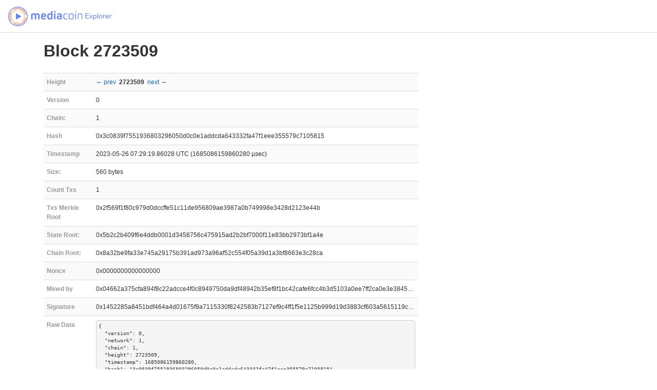

--- FILE ---
content_type: text/html; charset=utf-8
request_url: https://explorer.mediacoin.live/block/2723509
body_size: 2412
content:
<!DOCTYPE html><html lang="en"><head><meta charset="utf-8"><meta name="viewport" content="width=device-width, initial-scale=1, shrink-to-fit=no"><title>Mediacoin Block Explorer</title><meta property="name" content="Mediacoin Block Explorer"><meta property="og:title" content="Mediacoin Block Explorer"><meta property="twitter:title" content="Mediacoin Block Explorer"><meta property="og:image:alt" content="Mediacoin Block Explorer"><link type="text/css" rel="stylesheet" href="/css/main.css?63ba493a5c8e5a81"></head><body><div id="container"><header class="main__header"><div class="main__wrapper"><a class="aside__logo aside__logo--explorer" href="/"><img src="/img/logo.svg"><span>Explorer</span></a></div></header><div id="content" class="explorer"><div class="container"><div class="row"><div class="col-md-12 col-xs-12 col-lg-8"><h1>Block 2723509</h1></div></div><div class="row"><div class="col-md-12 col-xs-12 col-lg-8"><table class="table table--fixed table--default table--stripped"><tr><th>Height</th><td><a href="/block/2723508">← prev</a>
&nbsp;<strong>2723509</strong>
&nbsp;<a href="/block/2723510">next →</a></td></tr><tr><th>Version</th><td>0</td></tr><tr><th>Chain:</th><td>1</td></tr><tr><th>Hash</th><td class="hex">0x3c0839f7551936803296050d0c0e1addcda643332fa47f1eee355579c7105815</td></tr><tr><th>Timestamp</th><td class="overflow">2023-05-26 07:29:19.86028 UTC (1685086159860280 µsec)</td></tr><tr><th>Size:</th><td>560 bytes</td></tr><tr><th>Count Txs</th><td>1</td></tr><tr><th>Txs Merkle Root</th><td class="hex">0x2f569f1f80c979d0dccffe51c11de956809ae3987a0b749998e3428d2123e44b</td></tr><tr><th>State Root:</th><td class="hex">0x5b2c2b409f6e4ddb0001d3458756c475915ad2b2bf7000f11e83bb2973bf1a4e</td></tr><tr><th>Chain Root:</th><td class="hex">0x8a32be9fa33e745a29175b391ad973a96af52c554f05a39d1a3bf8663e3c28ca</td></tr><tr><th>Nonce</th><td>0x0000000000000000</td></tr><tr><th>Mined by</th><td class="hex">0x04662a375cfa894f8c22adcce4f0c8949750da9df48942b35ef8f1bc42cafe6fcc4b3d5103a0ee7ff2ca0e3e3845c1df639f81f3d1140ad81840e9af8495d27ea6</td></tr><tr><th>Signature</th><td class="hex">0x1452285a8451bdf464a4d01675f9a7115330f8242583b7127ef9c4ff1f5e1125b999d19d3883cf603a5615119c52a2298639c7441ed4f7f083ffae0063792baf</td></tr><tr><th>Raw Data</th><td><pre class="raw">{
  &#34;version&#34;: 0,
  &#34;network&#34;: 1,
  &#34;chain&#34;: 1,
  &#34;height&#34;: 2723509,
  &#34;timestamp&#34;: 1685086159860280,
  &#34;hash&#34;: &#34;3c0839f7551936803296050d0c0e1addcda643332fa47f1eee355579c7105815&#34;,
  &#34;previous_hash&#34;: &#34;102153aea3203f2d34eac8f31df21064850d220b938a4eb6faa6eaf5a0a05cd6&#34;,
  &#34;tx_root&#34;: &#34;2f569f1f80c979d0dccffe51c11de956809ae3987a0b749998e3428d2123e44b&#34;,
  &#34;state_root&#34;: &#34;5b2c2b409f6e4ddb0001d3458756c475915ad2b2bf7000f11e83bb2973bf1a4e&#34;,
  &#34;chain_root&#34;: &#34;8a32be9fa33e745a29175b391ad973a96af52c554f05a39d1a3bf8663e3c28ca&#34;,
  &#34;nonce&#34;: 0,
  &#34;miner&#34;: &#34;0x04662a375cfa894f8c22adcce4f0c8949750da9df48942b35ef8f1bc42cafe6fcc4b3d5103a0ee7ff2ca0e3e3845c1df639f81f3d1140ad81840e9af8495d27ea6&#34;,
  &#34;sig&#34;: &#34;1452285a8451bdf464a4d01675f9a7115330f8242583b7127ef9c4ff1f5e1125b999d19d3883cf603a5615119c52a2298639c7441ed4f7f083ffae0063792baf&#34;,
  &#34;txs&#34;: [
    {
      &#34;id&#34;: &#34;904aea0b62b6d9fd&#34;,
      &#34;hash&#34;: &#34;904aea0b62b6d9fd028a7f75af19a300f2372c347953cfd558b44bdc43d1e78c&#34;,
      &#34;block_num&#34;: 2723509,
      &#34;block_idx&#34;: 0,
      &#34;block_ts&#34;: 1685086159860280,
      &#34;seq&#34;: &#34;0x00298eb500000000&#34;,
      &#34;type&#34;: 2,
      &#34;stype&#34;: &#34;transfer&#34;,
      &#34;version&#34;: 0,
      &#34;network&#34;: 1,
      &#34;chain&#34;: 1,
      &#34;nonce&#34;: 1685086159559773,
      &#34;sender&#34;: &#34;0x04722c0f929c1e996dbe5ac907100740c283b8ff41e5cf5a9cbeac64ea9c1e008d2f6df1fc3a36fae5ce206ad23ac68b0f20d5714aaffb3b1184fd0eee8d3849d4&#34;,
      &#34;sender_address&#34;: &#34;MDC7Pa7Rqkar3YG6n68UjXxKtcQqHhHCVQ1&#34;,
      &#34;sender_nick&#34;: &#34;carol&#34;,
      &#34;raw_data&#34;: &#34;001874657374207472616e73666572203136383530383631353901220101843635e9610014dca87fe1180753875619df3004a729434432c8c40301000000&#34;,
      &#34;obj&#34;: {
        &#34;outs&#34;: [
          {
            &#34;asset&#34;: &#34;01&#34;,
            &#34;amount&#34;: 909502817,
            &#34;tag&#34;: &#34;0000000000000000&#34;,
            &#34;to&#34;: &#34;MDCAr1nxktEAA8tun8KmF8KqMTvoXWQCvct&#34;,
            &#34;to_memo&#34;: &#34;MDCkTLVs6h75RKr7xBKpHML8RKrUMejV6vsn&#34;,
            &#34;to_chain_id&#34;: 1,
            &#34;to_nick&#34;: &#34;bob&#34;,
            &#34;raw_comment&#34;: null
          }
        ],
        &#34;raw_comment&#34;: &#34;dGVzdCB0cmFuc2ZlciAxNjg1MDg2MTU5&#34;,
        &#34;comment&#34;: &#34;test transfer 1685086159&#34;
      },
      &#34;sig&#34;: &#34;928dab2ebcea7f6abda6e76bed64ad70bac7c3fc7c1be30a17c532e7ff6b4c62781b70b0dec0482625973536af597fd7c477ecfaca8c0183ed359910279fed33&#34;,
      &#34;state&#34;: [
        {
          &#34;chain&#34;: 1,
          &#34;asset&#34;: &#34;01&#34;,
          &#34;address&#34;: &#34;MDC7Pa7Rqkar3YG6n68UjXxKtcQqHhHCVQ1&#34;,
          &#34;data&#34;: &#34;f3a15af98e&#34;,
          &#34;balance&#34;: 1046384146830,
          &#34;memo&#34;: &#34;&#34;
        },
        {
          &#34;chain&#34;: 1,
          &#34;asset&#34;: &#34;01&#34;,
          &#34;address&#34;: &#34;MDCAr1nxktEAA8tun8KmF8KqMTvoXWQCvct&#34;,
          &#34;data&#34;: &#34;697ee732bc&#34;,
          &#34;balance&#34;: 453100647100,
          &#34;memo&#34;: &#34;0000000000000003&#34;
        }
      ]
    }
  ]
}</pre></td></tr></table></div></div><div class="row"><div class="col-md-12"><a name="txns"></a><h2>Transactions</h2><table class="table page-block table--stripped table--txs"><tr class="table-info"><th></th><th>Type</th><th>TxID</th><th>Block</th><th>Timestamp</th><th class="text-right">Tx Size</th><th>Sender</th><th></th><th class="text-right">Amount</th></tr><tr class="tx-2"><td><span class="icon-tx-2 icon fa"></span></td><td>transfer</td><td><a href="/tx/0x904aea0b62b6d9fd">0x904aea0b62b6d9fd</a></td><td><a href="/block/2723509">2723509</a></td><td><div class="hex">2023-05-26 07:29:19</div></td><td class="text-right">
 272 bytes</td><td><a href="/address/MDC7Pa7Rqkar3YG6n68UjXxKtcQqHhHCVQ1">MDC7Pa7Rqkar3YG6n68UjXxKtcQqHhHCVQ1</a></td><td class="text-right"><a href="/user/@carol">@carol</a></td><td class="amount"><span class="amount">0.<small>909502817</small></span></td></tr></table></div></div></div></div></div><footer class="footer"><div class="footer__inner container"><div class="footer__copyright"><a class="footer__logo" href="https://mediacoin.net/"><img src="/img/logo.svg"></a><p></p></div></div></footer></body></html>

--- FILE ---
content_type: image/svg+xml
request_url: https://explorer.mediacoin.live/img/logo.svg
body_size: 9380
content:
<?xml version="1.0" encoding="UTF-8"?>
<svg width="2404px" height="628px" viewBox="0 0 2404 628" version="1.1" xmlns="http://www.w3.org/2000/svg" xmlns:xlink="http://www.w3.org/1999/xlink">
  <!-- Generator: Sketch 47.1 (45422) - http://www.bohemiancoding.com/sketch -->
  <title>logo_horizontal</title>
  <desc>Created with Sketch.</desc>
  <defs></defs>
  <g id="Page-1" stroke="none" stroke-width="1" fill="none" fill-rule="evenodd">
    <g id="logo_horizontal" transform="translate(-1.000000, -1.000000)" fill-rule="nonzero">
      <g id="g10" transform="translate(1203.333301, 315.000009) scale(-1, 1) rotate(-180.000000) translate(-1203.333301, -315.000009) translate(0.666665, 0.333350)">
        <g id="g12" transform="translate(0.933333, 1.200000)">
          <g id="g14" transform="translate(0.129200, 0.091600)" fill="#6586F2">
            <path d="M286.242683,625.559672 C316.789834,627.906061 347.750607,626.773164 377.762483,620.319455 C439.722045,607.839344 497.441988,575.853642 541.215898,530.320321 C573.68213,495.947173 599.534984,454.759917 613.628522,409.480548 C628.2695,364.480981 631.535892,316.227187 625.695012,269.387614 C620.669208,232.508407 609.242919,196.374326 591.321863,163.69368 C574.016677,132.974693 552.37607,104.507966 526.216042,80.7883039 C491.496182,49.361295 449.869453,25.1884741 404.588563,12.7749683 C391.615756,8.33477379 378.122881,5.77488359 364.643692,3.48171831 C335.722134,-0.0386249324 306.295714,-1.3584115 277.296601,2.16147555 C273.935928,2.8281358 270.509866,2.56141087 267.137027,2.93488659 C253.003952,5.65520713 238.62909,7.61504228 225.003917,12.4551721 C149.577332,33.108258 84.0974266,85.0945277 44.1902681,152.001274 C23.0569557,185.694685 10.0706147,224.080872 3.69719677,263.227393 C-2.83619533,309.574271 -0.809602913,357.507204 12.7237218,402.467233 C19.5372207,426.188112 29.4303737,449.066541 42.15075,470.226618 C53.0840389,489.253198 66.2172763,507.040436 81.2963586,522.987667 C90.7777151,534.813891 102.430583,544.587216 113.764112,554.533896 C131.457068,568.974146 150.657005,581.493795 170.843854,592.133899 C182.750674,597.799903 195.016371,602.640185 207.070695,607.986849 C232.576837,617.186882 259.243247,623.065779 286.242683,625.559672 M290.283094,601.69281 C259.45614,599.214123 229.042808,591.746129 200.550077,579.720698 C151.551157,559.092855 108.390076,524.800302 77.4445101,481.560146 C46.870443,439.121382 28.0569076,388.253562 24.0840139,336.081011 C18.3637223,268.707876 37.5371995,199.601181 76.9639794,144.667099 C117.536886,87.4679841 179.61658,46.0279937 247.950776,30.3082545 C304.309723,17.1748651 364.576783,21.1749787 418.616713,41.9348154 C463.695354,59.2415223 504.468989,87.7611687 535.802325,124.534994 C568.989353,163.307431 591.855617,210.921023 600.789534,261.200345 C610.801603,315.734491 604.52277,373.094037 583.136115,424.240138 C557.309113,486.58747 508.789203,539.093047 448.78978,569.933687 C400.362631,595.187398 344.709273,606.253289 290.283094,601.69281 M1388.73359,485.17325 C1403.94634,485.214308 1419.1743,485.240159 1434.40073,485.159564 C1434.2806,399.600777 1434.35967,314.040469 1434.35967,228.481682 C1422.51976,223.814756 1410.02597,221.13382 1397.54738,218.893879 C1377.73309,215.613801 1357.57361,214.014059 1337.52058,215.387221 C1323.54718,216.454729 1309.30765,219.041383 1297.0009,226.066863 C1287.22757,231.574718 1279.34748,240.174087 1274.34753,250.173991 C1265.22657,268.428073 1263.41393,289.255123 1262.96078,309.359857 C1262.78742,331.120596 1264.30657,353.600611 1273.25417,373.734237 C1278.46701,385.400792 1286.95994,395.800631 1298.14748,402.187431 C1312.41438,410.46746 1329.33331,412.614642 1345.57403,412.4276 C1360.52066,412.480823 1375.37301,408.987852 1388.68037,402.160059 C1388.86741,429.827067 1388.75944,457.507762 1388.73359,485.17325 M1340.68053,373.107723 C1331.02733,372.093438 1321.37414,367.120858 1316.95965,358.147404 C1311.49437,347.587895 1310.72035,335.413438 1310.14706,323.76057 C1309.85357,308.920384 1309.70759,293.853619 1313.05306,279.306922 C1314.81399,271.721837 1318.36018,263.960355 1325.10738,259.600604 C1332.69399,254.653875 1342.08106,254.09427 1350.88116,253.893542 C1363.40081,253.854004 1376.1075,255.215001 1388.01432,259.200668 L1388.65452,260.120671 C1388.92063,291.654735 1388.70622,323.214651 1388.75944,354.76088 C1389.25366,361.746822 1383.32002,366.813683 1377.4396,369.266519 C1365.90687,374.160024 1352.95991,374.534108 1340.68053,373.107723 M1492.79281,483.293706 C1500.42656,485.267531 1508.44047,484.800687 1516.2719,484.574107 C1522.11126,484.241081 1529.16716,483.026069 1532.16287,477.293155 C1535.21941,471.12077 1534.79362,463.95995 1534.61114,457.253811 C1534.24618,450.93392 1533.02965,443.347314 1526.93178,439.96079 C1519.54134,436.227553 1510.91916,437.120184 1502.92045,437.147556 C1496.15348,437.346764 1487.78982,438.826372 1484.7941,445.787984 C1481.61591,453.627021 1481.92004,462.440804 1482.80203,470.707148 C1483.28864,476.426375 1486.95345,481.987453 1492.79281,483.293706 M2179.43462,475.333016 C2185.38043,476.266705 2191.78243,476.627103 2197.59138,474.653278 C2202.98974,472.066624 2202.54875,465.066996 2202.56396,460.01382 C2202.53354,455.080778 2201.69718,448.33358 2196.00989,446.867657 C2190.14011,445.600942 2183.84455,445.492975 2178.09643,447.173311 C2171.99856,449.626147 2172.28749,457.346571 2172.25707,462.799682 C2172.05939,467.787468 2173.48881,474.52098 2179.43462,475.333016 M744.188397,396.226417 C769.349347,405.760997 796.134369,410.999694 822.975655,412.307467 C840.828282,412.827535 860.05559,411.88016 875.467547,401.827033 C876.722097,401.186832 878.042035,399.81367 879.588553,400.534466 C907.535365,410.000616 937.641523,415.34728 967.081628,410.7868 C981.841219,408.587916 996.614495,401.466635 1004.74854,388.480142 C1015.81443,370.987913 1017.29404,349.506977 1017.86733,329.347499 C1018.00115,292.921451 1017.92208,256.481716 1017.90839,220.054147 C1002.70781,219.947701 987.520909,219.975073 972.321846,220.040461 C972.280788,255.60125 972.414606,291.160519 972.254936,326.721308 C971.788092,337.680752 971.480917,349.321455 966.08103,359.173854 C962.028453,366.494344 953.654142,369.880868 945.681287,370.654887 C930.001693,372.333703 914.107686,370.22758 898.908623,366.293616 C902.147643,353.374032 903.802128,340.09405 903.814293,326.774531 C903.92074,291.227428 903.76107,255.66816 903.894889,220.10737 C888.668454,219.947701 873.428333,219.867105 858.201898,220.160594 C858.322031,255.227166 858.308345,290.293739 858.215584,325.360311 C857.748739,336.906733 857.642293,349.227174 851.775561,359.547938 C847.307842,367.280528 838.081958,370.280803 829.654423,370.867781 C816.242144,372.014363 802.641301,370.400936 789.721718,366.746774 C789.802313,317.854301 789.788627,268.948141 789.735404,220.054147 C774.575878,219.947701 759.414832,219.987238 744.255306,220.026775 C744.148859,278.761003 744.282678,337.49371 744.188397,396.226417 M1080.84118,388.77363 C1095.7209,406.214156 1119.6273,411.907532 1141.64047,412.374376 C1161.14758,412.626807 1182.02786,412.013978 1199.2266,401.681049 C1213.10724,393.334109 1220.90674,377.973856 1224.46662,362.640974 C1229.20046,342.667018 1229.33427,321.947935 1228.68039,301.534506 C1188.48157,301.534506 1148.26754,301.574044 1108.06719,301.52082 C1108.37437,289.334198 1109.17424,276.026844 1116.88098,265.973717 C1123.74831,257.108231 1135.50762,254.588486 1146.10819,253.840318 C1167.26675,252.547752 1188.46788,256.001186 1208.94822,261.133435 C1211.32046,249.12169 1213.8402,237.147961 1216.22765,225.134694 C1190.41433,217.321509 1163.12141,213.454454 1136.16151,215.493668 C1114.7338,217.134467 1092.40129,225.134694 1079.09393,242.841337 C1062.80151,264.348125 1060.02781,292.588425 1060.30762,318.721081 C1060.89459,343.120177 1064.41494,369.547842 1080.84118,388.77363 M1121.4004,369.601065 C1111.53431,361.720971 1109.74753,348.21441 1108.41391,336.453574 C1134.5344,336.441409 1160.65337,336.46726 1186.78754,336.453574 C1186.17471,346.587297 1185.48129,357.440294 1179.70732,366.147632 C1174.26789,374.106801 1163.93344,375.960493 1154.95999,376.293519 C1143.58845,376.520099 1130.98668,376.61438 1121.4004,369.601065 M1582.29925,402.587366 C1609.45835,409.413638 1637.51465,413.200098 1665.54054,412.280095 C1680.57993,411.680952 1696.13635,409.880483 1709.59425,402.680127 C1718.68784,397.893068 1726.01745,389.973436 1730.26011,380.627419 C1736.47964,367.146709 1737.49848,352.014556 1737.5441,337.373578 C1737.51369,301.440225 1737.58972,265.494707 1737.49848,229.547669 C1714.01939,220.761257 1688.97401,216.734532 1664.01987,215.188014 C1647.49023,214.573665 1630.79331,214.774393 1614.52217,218.040785 C1602.84345,220.428231 1590.90622,225.601539 1583.88074,235.666831 C1575.47145,247.760693 1574.31575,263.093575 1574.2093,277.374155 C1574.27013,292.107894 1576.32303,307.97453 1585.81199,319.853977 C1593.99317,330.161056 1607.0557,334.948114 1619.69244,336.827658 C1644.28162,340.360167 1669.41824,338.681351 1693.67287,333.587118 C1693.68808,343.094325 1693.53601,353.281271 1688.68508,361.760508 C1683.65168,370.054224 1673.37197,372.426464 1664.40004,373.401211 C1639.64359,375.733914 1614.40052,372.920681 1590.76936,365.160719 C1587.75844,377.587607 1585.06686,390.093569 1582.29925,402.587366 M1628.13214,300.187196 C1623.03791,295.454881 1622.24716,288.027945 1622.01906,281.46779 C1622.00385,273.841646 1621.79096,265.627005 1625.63825,258.761196 C1629.27264,252.561438 1636.9368,250.960176 1643.53649,250.321496 C1660.4311,248.840366 1677.67546,250.56024 1693.76411,256.068095 C1693.7489,271.588019 1693.82494,287.107942 1693.71849,302.627866 C1678.34455,305.734588 1662.54483,306.213598 1646.91237,305.681364 C1640.41913,305.254057 1633.2872,304.60017 1628.13214,300.187196 M255.403564,410.227195 C260.817137,411.281017 266.402545,409.374101 271.20329,406.974489 C316.082724,380.72018 360.975844,354.481077 405.855279,328.214602 C411.095496,324.761169 417.042823,319.400819 416.136506,312.480265 C414.696434,306.654591 409.816615,302.3876 404.856201,299.440549 C360.67019,273.82796 316.522197,248.121091 272.349873,222.506982 C267.109655,220.000924 260.563185,217.455328 254.950405,220.134742 C249.67065,224.000277 248.630514,231.228006 248.230579,237.307631 C247.842809,289.720447 247.269518,342.133264 247.109848,394.533915 C248.295968,400.174068 249.444071,407.733302 255.403564,410.227195 M1816.26901,397.374521 C1834.31933,409.080612 1856.67313,410.906933 1877.62791,410.587593 C1894.29442,409.60068 1911.20423,407.321201 1926.88231,401.360188 C1924.16031,394.027533 1921.8489,386.547374 1919.1117,379.226885 C1903.99627,385.907174 1887.31456,388.239876 1870.92177,387.947908 C1859.13661,387.65442 1846.88003,386.8804 1836.17454,381.480513 C1828.31269,377.64083 1822.27565,370.720276 1818.71729,362.826496 C1813.79033,351.959812 1812.20883,339.960232 1811.41809,328.173544 C1810.65775,312.854349 1810.65775,297.373963 1813.30371,282.214437 C1815.25017,271.588019 1818.80853,260.800409 1826.18376,252.640512 C1832.75304,245.294172 1842.16597,241.174686 1851.70055,239.334679 C1874.28245,235.174135 1898.00485,237.867236 1919.1117,246.93345 C1921.81849,239.667705 1924.31238,232.307679 1926.8671,224.961338 C1902.65809,215.347684 1875.83353,212.694121 1850.11905,216.334597 C1834.30412,218.588225 1818.32191,224.44127 1807.09939,236.200585 C1791.80149,252.108279 1786.85932,274.801187 1785.23221,296.107247 C1783.92444,317.600349 1784.25898,339.627206 1790.40248,360.414718 C1794.69076,375.080027 1803.22169,388.988044 1816.26901,397.374521 M2019.56694,409.681276 C2033.89162,411.160884 2048.42919,411.133512 2062.73866,409.240282 C2076.60714,407.360738 2090.71893,402.707499 2101.07467,392.893116 C2116.47902,378.293196 2121.14747,356.333249 2123.03309,336.014102 C2124.645,313.307508 2124.53855,290.173606 2119.3987,267.894319 C2115.76431,252.508214 2108.2218,237.21487 2094.93117,228.001151 C2080.25674,217.707759 2061.76544,215.254923 2044.27777,214.760707 C2028.09788,214.49459 2011.47699,215.414593 1996.28553,221.440995 C1984.62202,226.001474 1974.58562,234.561307 1968.45733,245.481214 C1956.12472,267.693591 1955.24274,293.960066 1955.30356,318.760618 C1955.94224,341.774387 1957.99514,366.520195 1971.818,385.840264 C1982.69077,401.094071 2001.56224,407.86712 2019.56694,409.681276 M2018.13751,387.134352 C2008.40524,385.546776 1998.64256,381.080578 1992.92486,372.747325 C1985.41276,361.933864 1983.61838,348.440989 1982.46267,335.653704 C1981.20052,317.854301 1981.1701,299.881542 1983.42069,282.161214 C1985.07822,270.855057 1988.04352,259.054684 1995.82933,250.30781 C2002.70274,242.587385 2012.99766,239.041191 2023.01885,237.747103 C2033.89162,236.440851 2044.96207,236.427165 2055.85004,237.734938 C2066.2514,239.054877 2077.03293,242.800279 2083.96717,251.068143 C2091.76819,260.321399 2094.5358,272.600783 2096.05647,284.32056 C2098.07895,302.3876 2097.98771,320.667534 2096.49746,338.774112 C2095.08324,351.388041 2092.89348,364.853544 2084.54502,374.906671 C2077.32185,383.63986 2065.73438,386.907772 2054.87682,387.947908 C2042.65066,389.00021 2030.27243,389.053433 2018.13751,387.134352 M2290.04791,406.466587 C2309.75575,410.266732 2330.04144,411.921218 2350.03821,409.559622 C2361.30635,408.133237 2372.86341,404.986978 2381.77452,397.613265 C2389.68199,391.161077 2394.66977,381.827225 2397.57425,372.174033 C2401.93856,357.45398 2402.7141,341.973594 2402.89658,326.707622 C2402.95741,291.160519 2402.91179,255.60125 2402.91179,220.040461 C2394.91308,220.040461 2386.91437,220.040461 2378.93087,220.054147 C2378.88525,256.054409 2379.05253,292.054671 2378.85484,328.054932 C2378.17054,342.759779 2377.88161,358.38767 2370.43035,371.533833 C2364.74305,381.58696 2353.04913,386.027306 2342.08512,387.081128 C2321.0391,389.200938 2299.55208,387.693957 2279.15994,381.986895 C2278.59729,328.013874 2279.0839,274.027168 2278.91663,220.040461 C2270.91792,220.040461 2262.91922,220.040461 2254.93572,220.054147 C2254.95092,278.721466 2254.95092,337.387264 2254.93572,396.066747 C2266.11262,401.040848 2278.04985,404.133884 2290.04791,406.466587 M1485.61526,406.933431 C1500.7611,406.960803 1515.92215,407.00034 1531.0832,406.90758 C1531.11361,344.627157 1531.12882,282.348256 1531.06799,220.054147 C1515.90694,219.934015 1500.7459,219.987238 1485.58485,220.040461 C1485.53923,282.33457 1485.49361,344.627157 1485.61526,406.933431 M2175.16155,405.33369 C2183.08422,405.414285 2190.99169,405.373227 2198.92957,405.361062 C2198.91436,343.587021 2198.91436,281.826667 2198.92957,220.054147 C2190.99169,220.054147 2183.06901,220.000924 2175.16155,220.081519 C2175.20717,281.826667 2175.20717,343.587021 2175.16155,405.33369" id="path16"></path>
          </g>
          <path d="M291.746659,580.479985 C313.933325,582.679985 336.266658,580.879985 358.279991,577.973319 C380.773324,574.213319 403.03999,568.173319 423.733323,558.466653 C431.439989,554.546653 439.293322,550.879986 446.866655,546.719986 C464.719988,536.239987 481.599988,523.959987 496.626654,509.719987 C504.439987,504.213321 509.626654,496.053321 516.359987,489.453321 C544.439986,456.893322 565.493319,417.946656 574.919986,375.879991 C577.466652,367.693324 567.373319,360.466658 560.053319,364.039991 C555.853319,365.519991 553.399986,369.479991 552.906653,373.746657 C542.799986,414.613323 521.679987,452.613322 492.759988,483.159988 C462.346655,515.266654 423.146656,539.026653 380.546657,550.946653 C317.493325,568.826652 247.34666,560.333319 190.719995,527.21332 C185.973329,523.45332 179.653329,527.639987 177.839996,532.506653 C175.759996,537.279987 178.399996,542.359986 180.453329,546.666653 C195.666662,554.706653 211.093328,562.519986 227.466661,567.973319 C242.679994,572.506652 258.079994,576.626652 273.839993,578.666652 C279.839993,579.026652 285.773326,579.946652 291.746659,580.479985 M87.3999978,454.733322 C90.9066644,455.813322 95.173331,456.279989 98.3199975,453.986655 C102.746664,451.039989 105.479997,444.493322 101.893331,439.879989 C77.5466647,399.213323 65.3333317,351.453325 67.2533317,304.093326 C68.6933316,264.613327 79.7866647,225.479994 99.5466642,191.239995 C102.053331,186.906662 105.466664,181.706662 102.546664,176.679996 C100.053331,169.826662 89.9733311,167.506662 84.9999979,172.866662 C64.7333317,205.773328 50.8666654,243.093327 47.7734655,281.799993 C44.2401322,307.039992 45.7734655,332.653325 49.1863988,357.813324 C53.933332,391.026657 66.1199983,423.013323 83.5066646,451.626655 C84.3199979,453.213322 85.5466645,454.519989 87.3999978,454.733322 M558.333319,258.06666 C562.093319,258.62666 566.853319,259.239994 569.706652,256.093327 C571.973319,254.013327 573.333319,251.14666 574.226652,248.239994 C564.466653,206.933328 543.61332,168.679996 515.719987,136.81333 C509.093321,130.079997 503.746654,122.079997 495.893321,116.61333 C469.133322,91.1734644 436.613322,72.2135982 401.99999,59.6135985 C387.59999,55.1734653 373.013324,51.1999987 358.106658,48.9333321 C337.639992,46.3067988 316.946659,44.3863989 296.306659,46.0802655 C281.653326,47.4530655 266.919993,48.5999988 252.599994,52.1598654 C240.186661,55.2666653 227.653328,58.2666652 215.853328,63.3333317 C204.559995,67.5067983 194.053328,73.4265315 183.266662,78.706798 C176.399996,81.706798 174.893329,92.426531 180.706662,97.2133309 C183.666662,99.5999975 187.986662,102.079997 191.506662,99.2533309 C251.06666,64.680265 325.399992,57.4135986 390.693324,79.0666647 C437.466656,94.3999976 479.426655,124.09333 509.333321,163.186663 C529.33332,189.199995 544.106653,219.226661 552.386653,250.98666 C552.959986,254.26666 555.053319,257.093327 558.333319,258.06666" id="path18" fill="#FF6E74"></path>
          <path d="M343.639991,534.13332 C345.479991,534.759987 347.479991,534.799987 349.399991,534.546653 C394.99999,527.45332 438.053322,505.653321 471.079988,473.493321 C485.159988,459.306655 497.986654,443.733322 507.973321,426.373323 C534.89332,380.813324 544.666653,325.506659 535.226653,273.453326 C526.466654,225.373328 501.719987,179.986662 464.946655,147.639996 C458.613322,141.239996 446.919989,147.65333 447.413322,156.119996 C446.773322,161.506663 451.399989,165.053329 454.879989,168.333329 C476.519988,189.346662 493.453321,215.226661 503.879987,243.546661 C525.01332,300.119992 518.65332,366.026658 487.186654,417.55999 C457.186655,467.639988 404.35999,503.319987 346.639991,512.186654 C341.959991,512.613321 337.853325,515.906654 336.373325,520.346654 C334.426658,525.946654 338.253325,532.25332 343.639991,534.13332 M252.94666,528.666653 C256.573327,529.73332 260.519993,531.066653 264.253327,529.73332 C268.533327,528.026653 272.173327,523.73332 271.86666,518.93332 C272.013327,513.346654 267.253327,508.813321 261.973327,507.839987 C221.493328,497.199988 184.639995,473.413321 158.213329,440.959989 C134.679997,412.306656 119.21333,377.053324 114.359997,340.266658 C109.839997,306.399992 113.946664,271.38666 126.479997,239.586661 C141.226663,201.533328 167.973329,168.279996 202.013328,145.746663 C245.493327,116.319997 300.759992,105.159997 352.266658,115.25333 C355.599991,115.77333 359.133324,117.09333 362.426658,115.69333 C368.653324,113.626664 372.519991,105.546664 368.733324,99.7599975 C365.293324,93.426531 357.279991,93.4530643 351.093325,92.2135977 C295.866659,82.7333313 237.306661,95.293331 190.746662,126.41333 C155.973329,149.226663 127.826663,181.986662 110.546664,219.799995 C83.2933313,278.333326 83.2533313,348.706658 110.759997,407.15999 C122.026664,430.893323 136.986663,453.066655 155.559996,471.679988 C182.746662,498.239988 216.279995,518.37332 252.94666,528.666653" id="path20" fill="#FFBF6B"></path>
        </g>
      </g>
    </g>
  </g>
</svg>